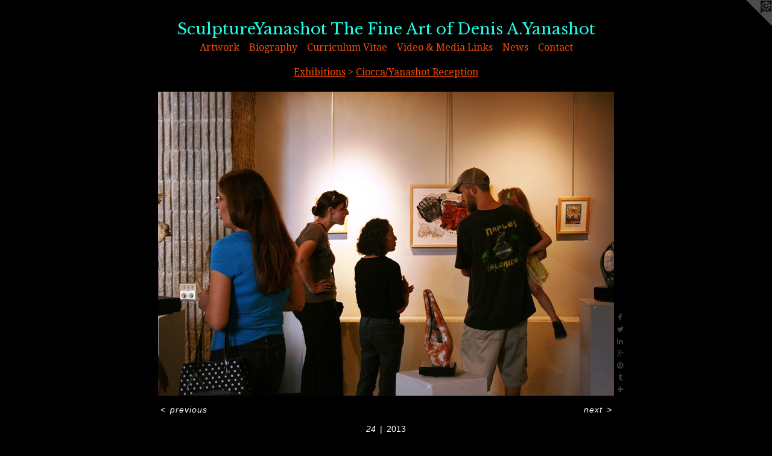

--- FILE ---
content_type: text/html;charset=utf-8
request_url: https://sculptureyanashot.net/artwork/3275938-24.html
body_size: 5012
content:
<!doctype html><html class="no-js a-image mobile-title-align--center has-mobile-menu-icon--left l-simple p-artwork has-page-nav mobile-menu-align--center has-wall-text "><head><meta charset="utf-8" /><meta content="IE=edge" http-equiv="X-UA-Compatible" /><meta http-equiv="X-OPP-Site-Id" content="28780" /><meta http-equiv="X-OPP-Revision" content="1758" /><meta http-equiv="X-OPP-Locke-Environment" content="production" /><meta http-equiv="X-OPP-Locke-Release" content="v0.0.141" /><title>SculptureYanashot The Fine Art of Denis A.Yanashot</title><link rel="canonical" href="https://sculptureyanashot.net/artwork/3275938-24.html" /><meta content="website" property="og:type" /><meta property="og:url" content="https://sculptureyanashot.net/artwork/3275938-24.html" /><meta property="og:title" content="24" /><meta content="width=device-width, initial-scale=1" name="viewport" /><link type="text/css" rel="stylesheet" href="//cdnjs.cloudflare.com/ajax/libs/normalize/3.0.2/normalize.min.css" /><link type="text/css" rel="stylesheet" media="only all" href="//maxcdn.bootstrapcdn.com/font-awesome/4.3.0/css/font-awesome.min.css" /><link type="text/css" rel="stylesheet" media="not all and (min-device-width: 600px) and (min-device-height: 600px)" href="/release/locke/production/v0.0.141/css/small.css" /><link type="text/css" rel="stylesheet" media="only all and (min-device-width: 600px) and (min-device-height: 600px)" href="/release/locke/production/v0.0.141/css/large-simple.css" /><link type="text/css" rel="stylesheet" media="not all and (min-device-width: 600px) and (min-device-height: 600px)" href="/r17622010810000001758/css/small-site.css" /><link type="text/css" rel="stylesheet" media="only all and (min-device-width: 600px) and (min-device-height: 600px)" href="/r17622010810000001758/css/large-site.css" /><link type="text/css" rel="stylesheet" media="only all and (min-device-width: 600px) and (min-device-height: 600px)" href="//fonts.googleapis.com/css?family=Libre+Baskerville" /><link type="text/css" rel="stylesheet" media="only all and (min-device-width: 600px) and (min-device-height: 600px)" href="//fonts.googleapis.com/css?family=Droid+Serif" /><link type="text/css" rel="stylesheet" media="not all and (min-device-width: 600px) and (min-device-height: 600px)" href="//fonts.googleapis.com/css?family=Droid+Serif&amp;text=MENUHomeArtwkBigaphyCucl%20Vd%26Lns" /><link type="text/css" rel="stylesheet" media="not all and (min-device-width: 600px) and (min-device-height: 600px)" href="//fonts.googleapis.com/css?family=Libre+Baskerville&amp;text=SculptreYansho%20TFiAfD." /><script>window.OPP = window.OPP || {};
OPP.modernMQ = 'only all';
OPP.smallMQ = 'not all and (min-device-width: 600px) and (min-device-height: 600px)';
OPP.largeMQ = 'only all and (min-device-width: 600px) and (min-device-height: 600px)';
OPP.downURI = '/x/7/8/0/28780/.down';
OPP.gracePeriodURI = '/x/7/8/0/28780/.grace_period';
OPP.imgL = function (img) {
  !window.lazySizes && img.onerror();
};
OPP.imgE = function (img) {
  img.onerror = img.onload = null;
  img.src = img.getAttribute('data-src');
  //img.srcset = img.getAttribute('data-srcset');
};</script><script src="/release/locke/production/v0.0.141/js/modernizr.js"></script><script src="/release/locke/production/v0.0.141/js/masonry.js"></script><script src="/release/locke/production/v0.0.141/js/respimage.js"></script><script src="/release/locke/production/v0.0.141/js/ls.aspectratio.js"></script><script src="/release/locke/production/v0.0.141/js/lazysizes.js"></script><script src="/release/locke/production/v0.0.141/js/large.js"></script><script src="/release/locke/production/v0.0.141/js/hammer.js"></script><script>if (!Modernizr.mq('only all')) { document.write('<link type="text/css" rel="stylesheet" href="/release/locke/production/v0.0.141/css/minimal.css">') }</script><meta name="google-site-verification" content="ALVw893snDx6TUxw2pQFqrykcQGZGt0ZHHvTHiWh0Ts" /><style>.media-max-width {
  display: block;
}

@media (min-height: 1742px) {

  .media-max-width {
    max-width: 1830.0px;
  }

}

@media (max-height: 1742px) {

  .media-max-width {
    max-width: 105.0vh;
  }

}</style></head><body><a class=" logo hidden--small" href="http://otherpeoplespixels.com/ref/sculptureyanashot.net" title="Website by OtherPeoplesPixels" target="_blank"></a><header id="header"><a class=" site-title" href="/home.html"><span class=" site-title-text u-break-word">SculptureYanashot The Fine Art of Denis A.Yanashot</span><div class=" site-title-media"></div></a><a id="mobile-menu-icon" class="mobile-menu-icon hidden--no-js hidden--large"><svg viewBox="0 0 21 17" width="21" height="17" fill="currentColor"><rect x="0" y="0" width="21" height="3" rx="0"></rect><rect x="0" y="7" width="21" height="3" rx="0"></rect><rect x="0" y="14" width="21" height="3" rx="0"></rect></svg></a></header><nav class=" hidden--large"><ul class=" site-nav"><li class="nav-item nav-home "><a class="nav-link " href="/home.html">Home</a></li><li class="nav-item expanded nav-museum "><a class="nav-link " href="/section/224599.html">Artwork</a><ul><li class="nav-gallery nav-item expanded "><a class="nav-link " href="/section/224881-Stone%20Sculpture.html">Stone Sculpture</a></li><li class="nav-gallery nav-item expanded "><a class="nav-link " href="/section/328815-Mixed-Media%20.html">Mixed Media</a></li><li class="nav-gallery nav-item expanded "><a class="nav-link " href="/artwork/5342909-What%20Really%20Happens%20In%20The%20Glen.html">2-D Art</a></li><li class="nav-item expanded nav-museum "><a class="nav-link " href="/section/253877-Exhibitions.html">Exhibitions</a><ul><li class="nav-gallery nav-item expanded "><a class="nav-link " href="/section/536705-2024%20Carving%20Studio%20%26%20Sculpture%20Center%20Members%27%20Exhibiton.html">2024 CSSC Members Exhibition</a></li><li class="nav-gallery nav-item expanded "><a class="nav-link " href="/section/522767-2023%20Carving%20Studio%20%26%20Sculpture%20Center%20Member%27s%20Exhibition.html">2023 CSSC Member's Exhibition</a></li><li class="nav-gallery nav-item expanded "><a class="nav-link " href="/section/522769-2023%20100%20Miles%20Regional%20Exhibition%20at%20Penn%20College.html">100 Miles Regional</a></li><li class="nav-gallery nav-item expanded "><a class="nav-link " href="/section/513965-2022%20Carving%20Studio%20%26%20Sculpture%20Center%20%20Member%27s%20Exhibition.html">2022 Carving Studio Members</a></li><li class="nav-gallery nav-item expanded "><a class="nav-link " href="/section/507069-Esoterica%20at%20Mansfield%20University%20of%20Pennsylvania.html">Esoterica</a></li><li class="nav-gallery nav-item expanded "><a class="nav-link " href="/section/504953-2021%20Carving%20Studio%20%26%20Sculpture%20Center%20Member%27s%20Show.html">2021 Carving Studio Members</a></li><li class="nav-gallery nav-item expanded "><a class="nav-link " href="/section/504955-2021%20AFA%20June%20Member%27s%20Show.html">2021 AFA June Members Show</a></li><li class="nav-gallery nav-item expanded "><a class="nav-link " href="/section/480989-2019%20CSSC%20Member%27s%20Exhibition.html">2019 CSSC Member's</a></li><li class="nav-gallery nav-item expanded "><a class="nav-link " href="/section/467960-CSSC%202018%20Spring%20Member%27s%20Exhibition%20%20West%20Rutland%2c%20Vermont%20%20June%209%2c%202018.html">CSSC 2018 Member's Exhibition</a></li><li class="nav-gallery nav-item expanded "><a class="nav-link " href="/section/460244-Anthra-Sight%20reliefs%20in%20Collection%20at%20Steamtown%20National%20Historic%20Site.html">Steamtown Reliefs</a></li><li class="nav-gallery nav-item expanded "><a class="nav-link " href="/section/457161-Anthra-Sight%3a%20A%20Sculptural%20Narrative%20of%20the%20Anthracite%20Industry%20of%20Northeastern%20Pennsylvania.html">Anthra-Sight</a></li><li class="nav-gallery nav-item expanded "><a class="nav-link " href="/section/424473-2015%20Northeastern%20Biennial.html">2015 Biennial</a></li><li class="nav-gallery nav-item expanded "><a class="nav-link " href="/section/415868-CSSC%202015%20Spring%20Members%27%20Exhibition.html">CSSC 2015 Spring Members' Exhibition</a></li><li class="nav-gallery nav-item expanded "><a class="nav-link " href="/section/413446-The%205%20B%27s%3a%20Birds%2c%20Bees%2c%20Butterflies%2c%20Bats%2c%20Bugs%20%20International%20Art%20Exhibition%20at%20the%20Wayne%20Art%20Center%2c%20Wayne%2c%20Pennsylvania.html">The 5 B's: Birds, Bees, Butterflies, Bats, Bugs  International Art Exhibition at the Wayne Art Center, Wayne, Pennsylvania</a></li><li class="nav-gallery nav-item expanded "><a class="nav-link " href="/section/394812-The%20Qualities%20of%20Mystery%3a%20Mariann%20Loveland%2c%20Steven%20Barbash%20%26%20Denis%20A%2e%20Yanashot.html">The Qualities of Mystery: Mariann Loveland, Steven Barbash &amp; Denis A. Yanashot</a></li><li class="nav-gallery nav-item expanded "><a class="nav-link " href="/section/388857-Lancaster%20County%20Arts%20Association%202014%20Invitational%20Three%20Person%20Exhibition.html">Lancaster County Arts Association 2014 Invitational Three Person Exhibition</a></li><li class="nav-gallery nav-item expanded "><a class="nav-link " href="/section/386322-Natural%20Selection%5bs%5d.html">Natural Selection[s]</a></li><li class="nav-gallery nav-item expanded "><a class="selected nav-link " href="/section/373501-Ciocca%2fYanashot%20Reception.html">Ciocca/Yanashot Reception</a></li><li class="nav-gallery nav-item expanded "><a class="nav-link " href="/section/372556-Ciocca%20Prints%2fYanashot%20Sculpture%20Gallery%20Layout.html">Ciocca Prints/Yanashot Sculpture Gallery Layout</a></li><li class="nav-gallery nav-item expanded "><a class="nav-link " href="/section/368253-Art%20In%20Bloom%20at%20the%20Delaware%20Valley%20Arts%20Alliance.html">Art In Bloom at the Delaware Valley Arts Alliance</a></li><li class="nav-gallery nav-item expanded "><a class="nav-link " href="/section/365134-The%202013%20Lancaster%20County%20Art%20Association%20National%20Juried%20Exhibition.html">The 2013 Lancaster County Art Association National Juried Exhibition</a></li><li class="nav-gallery nav-item expanded "><a class="nav-link " href="/section/362945-2013%20CSSC%20Annual%20Members%27%20Exhibition.html">2013 CSSC Annual Members' Exhibition</a></li><li class="nav-gallery nav-item expanded "><a class="nav-link " href="/section/356412-Rogue%20Space%2fChelsea%20International%20Sculpture%20Exhibition%20New%20York%20City.html">Rogue Space/Chelsea International Sculpture Exhibition New York City</a></li><li class="nav-gallery nav-item expanded "><a class="nav-link " href="/section/339216-2012%20Windsor%20Whip%20Works%20Art%20Center%20National%20Small%20Works%20Art%20Show.html">2012 Windsor Whip Works Art Center National Small Works Art Show</a></li><li class="nav-item expanded nav-museum "><a class="nav-link " href="/section/328641-Terra%20Firma%20%26%20The%20Spirit%20Of%20Flight.html">Terra Firma &amp; The Spirit Of Flight</a><ul><li class="nav-gallery nav-item "><a class="nav-link " href="/section/328643-Virtual%20Tour%20of%20%22Terra%20Firma%20%26%20The%20Spirit%20Of%20Flight%22.html">Virtual Tour of "Terra Firma &amp; The Spirit Of Flight"</a></li><li class="nav-gallery nav-item "><a class="nav-link " href="/section/328656-Opening%20of%20Terra%20Firma%20%26%20The%20Spirit%20Of%20Flight.html">Opening of Terra Firma &amp; The Spirit Of Flight</a></li><li class="nav-gallery nav-item "><a class="nav-link " href="/section/328687-Terra%20Firma%20%26%20The%20Spirit%20Of%20Flight%20Artist%20Presention%20by%20Denis%20A%2e%20Yanashot.html">Terra Firma &amp; The Spirit Of Flight Artist Presention by Denis A. Yanashot</a></li></ul></li><li class="nav-gallery nav-item expanded "><a class="nav-link " href="/section/308261-2012%20Carving%20Studio%20%26%20Sculpture%20Center%20Members%27%20Exhibition%3a%20West%20Rutland%2c%20Vermont.html">2012 Carving Studio &amp; Sculpture Center Members' Exhibition: West Rutland, Vermont</a></li><li class="nav-gallery nav-item expanded "><a class="nav-link " href="/section/302532-Sculpture%20New%20Hope%202012.html">Sculpture New Hope 2012</a></li><li class="nav-gallery nav-item expanded "><a class="nav-link " href="/section/282184-The%20Windsor%20Whip%20Works%202011%20National%20Juried%20Small%20Works%20Art%20Show.html">The Windsor Whip Works 2011 National Juried Small Works Art Show</a></li><li class="nav-gallery nav-item expanded "><a class="nav-link " href="/section/226020-Sculpture%20Yanashot%20Biomorphic%20Forms%20at%20Afa%20Gallery%20%20Sept%2e%203-25%2c%202010.html">Sculpture Yanashot Biomorphic Forms at Afa Gallery  Sept. 3-25, 2010</a></li><li class="nav-gallery nav-item expanded "><a class="nav-link " href="/section/253880-76th%20Annual%20Cooperstown%20Art%20Association%20National%20Juried%20Exhibition.html">76th Annual Cooperstown Art Association National Juried Exhibition</a></li><li class="nav-gallery nav-item expanded "><a class="nav-link " href="/section/226042-Biomorphic%20Forms%20Opening%20at%20Afa%20Gallery%20-%20September%203%2c%202010.html">Biomorphic Forms Opening at Afa Gallery - September 3, 2010</a></li><li class="nav-gallery nav-item expanded "><a class="nav-link " href="/section/2538770000000.html">More Exhibitions</a></li></ul></li></ul></li><li class="nav-item nav-flex3 "><a class="nav-link " href="/page/3-Biography.html">Biography</a></li><li class="nav-item nav-pdf1 "><a target="_blank" class="nav-link " href="//img-cache.oppcdn.com/fixed/28780/assets/RPWYngI33FDZZGSm.pdf">Curriculum Vitae</a></li><li class="nav-links nav-item "><a class="nav-link " href="/links.html">Video &amp; Media Links</a></li><li class="nav-news nav-item "><a class="nav-link " href="/news.html">News</a></li><li class="nav-item nav-contact "><a class="nav-link " href="/contact.html">Contact</a></li></ul></nav><div class=" content"><nav class=" hidden--small" id="nav"><header><a class=" site-title" href="/home.html"><span class=" site-title-text u-break-word">SculptureYanashot The Fine Art of Denis A.Yanashot</span><div class=" site-title-media"></div></a></header><ul class=" site-nav"><li class="nav-item nav-home "><a class="nav-link " href="/home.html">Home</a></li><li class="nav-item expanded nav-museum "><a class="nav-link " href="/section/224599.html">Artwork</a><ul><li class="nav-gallery nav-item expanded "><a class="nav-link " href="/section/224881-Stone%20Sculpture.html">Stone Sculpture</a></li><li class="nav-gallery nav-item expanded "><a class="nav-link " href="/section/328815-Mixed-Media%20.html">Mixed Media</a></li><li class="nav-gallery nav-item expanded "><a class="nav-link " href="/artwork/5342909-What%20Really%20Happens%20In%20The%20Glen.html">2-D Art</a></li><li class="nav-item expanded nav-museum "><a class="nav-link " href="/section/253877-Exhibitions.html">Exhibitions</a><ul><li class="nav-gallery nav-item expanded "><a class="nav-link " href="/section/536705-2024%20Carving%20Studio%20%26%20Sculpture%20Center%20Members%27%20Exhibiton.html">2024 CSSC Members Exhibition</a></li><li class="nav-gallery nav-item expanded "><a class="nav-link " href="/section/522767-2023%20Carving%20Studio%20%26%20Sculpture%20Center%20Member%27s%20Exhibition.html">2023 CSSC Member's Exhibition</a></li><li class="nav-gallery nav-item expanded "><a class="nav-link " href="/section/522769-2023%20100%20Miles%20Regional%20Exhibition%20at%20Penn%20College.html">100 Miles Regional</a></li><li class="nav-gallery nav-item expanded "><a class="nav-link " href="/section/513965-2022%20Carving%20Studio%20%26%20Sculpture%20Center%20%20Member%27s%20Exhibition.html">2022 Carving Studio Members</a></li><li class="nav-gallery nav-item expanded "><a class="nav-link " href="/section/507069-Esoterica%20at%20Mansfield%20University%20of%20Pennsylvania.html">Esoterica</a></li><li class="nav-gallery nav-item expanded "><a class="nav-link " href="/section/504953-2021%20Carving%20Studio%20%26%20Sculpture%20Center%20Member%27s%20Show.html">2021 Carving Studio Members</a></li><li class="nav-gallery nav-item expanded "><a class="nav-link " href="/section/504955-2021%20AFA%20June%20Member%27s%20Show.html">2021 AFA June Members Show</a></li><li class="nav-gallery nav-item expanded "><a class="nav-link " href="/section/480989-2019%20CSSC%20Member%27s%20Exhibition.html">2019 CSSC Member's</a></li><li class="nav-gallery nav-item expanded "><a class="nav-link " href="/section/467960-CSSC%202018%20Spring%20Member%27s%20Exhibition%20%20West%20Rutland%2c%20Vermont%20%20June%209%2c%202018.html">CSSC 2018 Member's Exhibition</a></li><li class="nav-gallery nav-item expanded "><a class="nav-link " href="/section/460244-Anthra-Sight%20reliefs%20in%20Collection%20at%20Steamtown%20National%20Historic%20Site.html">Steamtown Reliefs</a></li><li class="nav-gallery nav-item expanded "><a class="nav-link " href="/section/457161-Anthra-Sight%3a%20A%20Sculptural%20Narrative%20of%20the%20Anthracite%20Industry%20of%20Northeastern%20Pennsylvania.html">Anthra-Sight</a></li><li class="nav-gallery nav-item expanded "><a class="nav-link " href="/section/424473-2015%20Northeastern%20Biennial.html">2015 Biennial</a></li><li class="nav-gallery nav-item expanded "><a class="nav-link " href="/section/415868-CSSC%202015%20Spring%20Members%27%20Exhibition.html">CSSC 2015 Spring Members' Exhibition</a></li><li class="nav-gallery nav-item expanded "><a class="nav-link " href="/section/413446-The%205%20B%27s%3a%20Birds%2c%20Bees%2c%20Butterflies%2c%20Bats%2c%20Bugs%20%20International%20Art%20Exhibition%20at%20the%20Wayne%20Art%20Center%2c%20Wayne%2c%20Pennsylvania.html">The 5 B's: Birds, Bees, Butterflies, Bats, Bugs  International Art Exhibition at the Wayne Art Center, Wayne, Pennsylvania</a></li><li class="nav-gallery nav-item expanded "><a class="nav-link " href="/section/394812-The%20Qualities%20of%20Mystery%3a%20Mariann%20Loveland%2c%20Steven%20Barbash%20%26%20Denis%20A%2e%20Yanashot.html">The Qualities of Mystery: Mariann Loveland, Steven Barbash &amp; Denis A. Yanashot</a></li><li class="nav-gallery nav-item expanded "><a class="nav-link " href="/section/388857-Lancaster%20County%20Arts%20Association%202014%20Invitational%20Three%20Person%20Exhibition.html">Lancaster County Arts Association 2014 Invitational Three Person Exhibition</a></li><li class="nav-gallery nav-item expanded "><a class="nav-link " href="/section/386322-Natural%20Selection%5bs%5d.html">Natural Selection[s]</a></li><li class="nav-gallery nav-item expanded "><a class="selected nav-link " href="/section/373501-Ciocca%2fYanashot%20Reception.html">Ciocca/Yanashot Reception</a></li><li class="nav-gallery nav-item expanded "><a class="nav-link " href="/section/372556-Ciocca%20Prints%2fYanashot%20Sculpture%20Gallery%20Layout.html">Ciocca Prints/Yanashot Sculpture Gallery Layout</a></li><li class="nav-gallery nav-item expanded "><a class="nav-link " href="/section/368253-Art%20In%20Bloom%20at%20the%20Delaware%20Valley%20Arts%20Alliance.html">Art In Bloom at the Delaware Valley Arts Alliance</a></li><li class="nav-gallery nav-item expanded "><a class="nav-link " href="/section/365134-The%202013%20Lancaster%20County%20Art%20Association%20National%20Juried%20Exhibition.html">The 2013 Lancaster County Art Association National Juried Exhibition</a></li><li class="nav-gallery nav-item expanded "><a class="nav-link " href="/section/362945-2013%20CSSC%20Annual%20Members%27%20Exhibition.html">2013 CSSC Annual Members' Exhibition</a></li><li class="nav-gallery nav-item expanded "><a class="nav-link " href="/section/356412-Rogue%20Space%2fChelsea%20International%20Sculpture%20Exhibition%20New%20York%20City.html">Rogue Space/Chelsea International Sculpture Exhibition New York City</a></li><li class="nav-gallery nav-item expanded "><a class="nav-link " href="/section/339216-2012%20Windsor%20Whip%20Works%20Art%20Center%20National%20Small%20Works%20Art%20Show.html">2012 Windsor Whip Works Art Center National Small Works Art Show</a></li><li class="nav-item expanded nav-museum "><a class="nav-link " href="/section/328641-Terra%20Firma%20%26%20The%20Spirit%20Of%20Flight.html">Terra Firma &amp; The Spirit Of Flight</a><ul><li class="nav-gallery nav-item "><a class="nav-link " href="/section/328643-Virtual%20Tour%20of%20%22Terra%20Firma%20%26%20The%20Spirit%20Of%20Flight%22.html">Virtual Tour of "Terra Firma &amp; The Spirit Of Flight"</a></li><li class="nav-gallery nav-item "><a class="nav-link " href="/section/328656-Opening%20of%20Terra%20Firma%20%26%20The%20Spirit%20Of%20Flight.html">Opening of Terra Firma &amp; The Spirit Of Flight</a></li><li class="nav-gallery nav-item "><a class="nav-link " href="/section/328687-Terra%20Firma%20%26%20The%20Spirit%20Of%20Flight%20Artist%20Presention%20by%20Denis%20A%2e%20Yanashot.html">Terra Firma &amp; The Spirit Of Flight Artist Presention by Denis A. Yanashot</a></li></ul></li><li class="nav-gallery nav-item expanded "><a class="nav-link " href="/section/308261-2012%20Carving%20Studio%20%26%20Sculpture%20Center%20Members%27%20Exhibition%3a%20West%20Rutland%2c%20Vermont.html">2012 Carving Studio &amp; Sculpture Center Members' Exhibition: West Rutland, Vermont</a></li><li class="nav-gallery nav-item expanded "><a class="nav-link " href="/section/302532-Sculpture%20New%20Hope%202012.html">Sculpture New Hope 2012</a></li><li class="nav-gallery nav-item expanded "><a class="nav-link " href="/section/282184-The%20Windsor%20Whip%20Works%202011%20National%20Juried%20Small%20Works%20Art%20Show.html">The Windsor Whip Works 2011 National Juried Small Works Art Show</a></li><li class="nav-gallery nav-item expanded "><a class="nav-link " href="/section/226020-Sculpture%20Yanashot%20Biomorphic%20Forms%20at%20Afa%20Gallery%20%20Sept%2e%203-25%2c%202010.html">Sculpture Yanashot Biomorphic Forms at Afa Gallery  Sept. 3-25, 2010</a></li><li class="nav-gallery nav-item expanded "><a class="nav-link " href="/section/253880-76th%20Annual%20Cooperstown%20Art%20Association%20National%20Juried%20Exhibition.html">76th Annual Cooperstown Art Association National Juried Exhibition</a></li><li class="nav-gallery nav-item expanded "><a class="nav-link " href="/section/226042-Biomorphic%20Forms%20Opening%20at%20Afa%20Gallery%20-%20September%203%2c%202010.html">Biomorphic Forms Opening at Afa Gallery - September 3, 2010</a></li><li class="nav-gallery nav-item expanded "><a class="nav-link " href="/section/2538770000000.html">More Exhibitions</a></li></ul></li></ul></li><li class="nav-item nav-flex3 "><a class="nav-link " href="/page/3-Biography.html">Biography</a></li><li class="nav-item nav-pdf1 "><a target="_blank" class="nav-link " href="//img-cache.oppcdn.com/fixed/28780/assets/RPWYngI33FDZZGSm.pdf">Curriculum Vitae</a></li><li class="nav-links nav-item "><a class="nav-link " href="/links.html">Video &amp; Media Links</a></li><li class="nav-news nav-item "><a class="nav-link " href="/news.html">News</a></li><li class="nav-item nav-contact "><a class="nav-link " href="/contact.html">Contact</a></li></ul><footer><div class=" copyright">© DENIS A.YANASHOT</div><div class=" credit"><a href="http://otherpeoplespixels.com/ref/sculptureyanashot.net" target="_blank">Website by OtherPeoplesPixels</a></div></footer></nav><main id="main"><div class=" page clearfix media-max-width"><h1 class="parent-title title"><a class=" title-segment hidden--small" href="/section/253877-Exhibitions.html">Exhibitions</a><span class=" title-sep hidden--small"> &gt; </span><a class=" title-segment" href="/section/373501-Ciocca%2fYanashot%20Reception.html">Ciocca/Yanashot Reception</a></h1><div class=" media-and-info"><div class=" page-media-wrapper media"><a class=" page-media" title="24" href="/artwork/3275937-25.html" id="media"><img data-aspectratio="1830/1220" class="u-img " alt="24" src="//img-cache.oppcdn.com/fixed/28780/assets/LXemEgF2W3PpA_vH.jpg" srcset="//img-cache.oppcdn.com/img/v1.0/s:28780/t:QkxBTksrVEVYVCtIRVJF/p:12/g:tl/o:2.5/a:50/q:90/2520x1220-LXemEgF2W3PpA_vH.jpg/1830x1220/0312917c8694ee7c0035603b234e2160.jpg 1830w,
//img-cache.oppcdn.com/img/v1.0/s:28780/t:QkxBTksrVEVYVCtIRVJF/p:12/g:tl/o:2.5/a:50/q:90/1640x830-LXemEgF2W3PpA_vH.jpg/1245x830/263bb742cc1a2cfd86e192e7fed38911.jpg 1245w,
//img-cache.oppcdn.com/img/v1.0/s:28780/t:QkxBTksrVEVYVCtIRVJF/p:12/g:tl/o:2.5/a:50/q:90/1400x720-LXemEgF2W3PpA_vH.jpg/1080x720/945370590e291064429fc0633871774d.jpg 1080w,
//img-cache.oppcdn.com/img/v1.0/s:28780/t:QkxBTksrVEVYVCtIRVJF/p:12/g:tl/o:2.5/a:50/q:90/984x588-LXemEgF2W3PpA_vH.jpg/882x588/205c043aeedda4e172f21d23fca0b52a.jpg 882w,
//img-cache.oppcdn.com/fixed/28780/assets/LXemEgF2W3PpA_vH.jpg 640w" sizes="(max-device-width: 599px) 100vw,
(max-device-height: 599px) 100vw,
(max-width: 640px) 640px,
(max-height: 426px) 640px,
(max-width: 882px) 882px,
(max-height: 588px) 882px,
(max-width: 1080px) 1080px,
(max-height: 720px) 1080px,
(max-width: 1245px) 1245px,
(max-height: 830px) 1245px,
1830px" /></a><a class=" zoom-corner" style="display: none" id="zoom-corner"><span class=" zoom-icon fa fa-search-plus"></span></a><div class="share-buttons a2a_kit social-icons hidden--small" data-a2a-title="24" data-a2a-url="https://sculptureyanashot.net/artwork/3275938-24.html"><a class="u-img-link a2a_button_facebook share-button "><span class="facebook social-icon fa-facebook fa "></span></a><a class="u-img-link share-button a2a_button_twitter "><span class="twitter fa-twitter social-icon fa "></span></a><a class="u-img-link share-button a2a_button_linkedin "><span class="linkedin social-icon fa-linkedin fa "></span></a><a class="a2a_button_google_plus u-img-link share-button "><span class="googleplus fa-google-plus social-icon fa "></span></a><a class="u-img-link a2a_button_pinterest share-button "><span class="fa-pinterest social-icon pinterest fa "></span></a><a class="u-img-link a2a_button_tumblr share-button "><span class="fa-tumblr social-icon tumblr fa "></span></a><a target="_blank" class="u-img-link share-button a2a_dd " href="https://www.addtoany.com/share_save"><span class="social-icon share fa-plus fa "></span></a></div></div><div class=" info border-color"><div class=" wall-text border-color"><div class=" wt-item wt-title">24</div><div class=" wt-item wt-date">2013</div></div><div class=" page-nav hidden--small border-color clearfix"><a class=" prev" id="artwork-prev" href="/artwork/3275939-23.html">&lt; <span class=" m-hover-show">previous</span></a> <a class=" next" id="artwork-next" href="/artwork/3275937-25.html"><span class=" m-hover-show">next</span> &gt;</a></div></div></div><div class="share-buttons a2a_kit social-icons hidden--large" data-a2a-title="24" data-a2a-url="https://sculptureyanashot.net/artwork/3275938-24.html"><a class="u-img-link a2a_button_facebook share-button "><span class="facebook social-icon fa-facebook fa "></span></a><a class="u-img-link share-button a2a_button_twitter "><span class="twitter fa-twitter social-icon fa "></span></a><a class="u-img-link share-button a2a_button_linkedin "><span class="linkedin social-icon fa-linkedin fa "></span></a><a class="a2a_button_google_plus u-img-link share-button "><span class="googleplus fa-google-plus social-icon fa "></span></a><a class="u-img-link a2a_button_pinterest share-button "><span class="fa-pinterest social-icon pinterest fa "></span></a><a class="u-img-link a2a_button_tumblr share-button "><span class="fa-tumblr social-icon tumblr fa "></span></a><a target="_blank" class="u-img-link share-button a2a_dd " href="https://www.addtoany.com/share_save"><span class="social-icon share fa-plus fa "></span></a></div></div></main></div><footer><div class=" copyright">© DENIS A.YANASHOT</div><div class=" credit"><a href="http://otherpeoplespixels.com/ref/sculptureyanashot.net" target="_blank">Website by OtherPeoplesPixels</a></div></footer><div class=" modal zoom-modal" style="display: none" id="zoom-modal"><style>@media (min-aspect-ratio: 3/2) {

  .zoom-media {
    width: auto;
    max-height: 1220px;
    height: 100%;
  }

}

@media (max-aspect-ratio: 3/2) {

  .zoom-media {
    height: auto;
    max-width: 1830px;
    width: 100%;
  }

}
@supports (object-fit: contain) {
  img.zoom-media {
    object-fit: contain;
    width: 100%;
    height: 100%;
    max-width: 1830px;
    max-height: 1220px;
  }
}</style><div class=" zoom-media-wrapper"><img onerror="OPP.imgE(this);" onload="OPP.imgL(this);" data-src="//img-cache.oppcdn.com/fixed/28780/assets/LXemEgF2W3PpA_vH.jpg" data-srcset="//img-cache.oppcdn.com/img/v1.0/s:28780/t:QkxBTksrVEVYVCtIRVJF/p:12/g:tl/o:2.5/a:50/q:90/2520x1220-LXemEgF2W3PpA_vH.jpg/1830x1220/0312917c8694ee7c0035603b234e2160.jpg 1830w,
//img-cache.oppcdn.com/img/v1.0/s:28780/t:QkxBTksrVEVYVCtIRVJF/p:12/g:tl/o:2.5/a:50/q:90/1640x830-LXemEgF2W3PpA_vH.jpg/1245x830/263bb742cc1a2cfd86e192e7fed38911.jpg 1245w,
//img-cache.oppcdn.com/img/v1.0/s:28780/t:QkxBTksrVEVYVCtIRVJF/p:12/g:tl/o:2.5/a:50/q:90/1400x720-LXemEgF2W3PpA_vH.jpg/1080x720/945370590e291064429fc0633871774d.jpg 1080w,
//img-cache.oppcdn.com/img/v1.0/s:28780/t:QkxBTksrVEVYVCtIRVJF/p:12/g:tl/o:2.5/a:50/q:90/984x588-LXemEgF2W3PpA_vH.jpg/882x588/205c043aeedda4e172f21d23fca0b52a.jpg 882w,
//img-cache.oppcdn.com/fixed/28780/assets/LXemEgF2W3PpA_vH.jpg 640w" data-sizes="(max-device-width: 599px) 100vw,
(max-device-height: 599px) 100vw,
(max-width: 640px) 640px,
(max-height: 426px) 640px,
(max-width: 882px) 882px,
(max-height: 588px) 882px,
(max-width: 1080px) 1080px,
(max-height: 720px) 1080px,
(max-width: 1245px) 1245px,
(max-height: 830px) 1245px,
1830px" class="zoom-media lazyload hidden--no-js " alt="24" /><noscript><img class="zoom-media " alt="24" src="//img-cache.oppcdn.com/fixed/28780/assets/LXemEgF2W3PpA_vH.jpg" /></noscript></div></div><div class=" offline"></div><script src="/release/locke/production/v0.0.141/js/small.js"></script><script src="/release/locke/production/v0.0.141/js/artwork.js"></script><script>var a2a_config = a2a_config || {};a2a_config.prioritize = ['facebook','twitter','linkedin','googleplus','pinterest','instagram','tumblr','share'];a2a_config.onclick = 1;(function(){  var a = document.createElement('script');  a.type = 'text/javascript'; a.async = true;  a.src = '//static.addtoany.com/menu/page.js';  document.getElementsByTagName('head')[0].appendChild(a);})();</script><script>window.oppa=window.oppa||function(){(oppa.q=oppa.q||[]).push(arguments)};oppa('config','pathname','production/v0.0.141/28780');oppa('set','g','true');oppa('set','l','simple');oppa('set','p','artwork');oppa('set','a','image');oppa('rect','m','media','');oppa('send');</script><script async="" src="/release/locke/production/v0.0.141/js/analytics.js"></script><script src="https://otherpeoplespixels.com/static/enable-preview.js"></script></body></html>

--- FILE ---
content_type: text/css;charset=utf-8
request_url: https://sculptureyanashot.net/r17622010810000001758/css/large-site.css
body_size: 490
content:
body {
  background-color: #000000;
  font-weight: normal;
  font-style: normal;
  font-family: "Arial", "Helvetica", sans-serif;
}

body {
  color: #ffffff;
}

main a {
  color: #18f2ee;
}

main a:hover {
  text-decoration: underline;
  color: #0bccc8;
}

main a:visited {
  color: #0bccc8;
}

.site-title, .mobile-menu-icon {
  color: #23fbe1;
}

.site-nav, .mobile-menu-link, nav:before, nav:after {
  color: #f64c09;
}

.site-nav a {
  color: #f64c09;
}

.site-nav a:hover {
  text-decoration: none;
  color: #f8703a;
}

.site-nav a:visited {
  color: #f64c09;
}

.site-nav a.selected {
  color: #f8703a;
}

.site-nav:hover a.selected {
  color: #f64c09;
}

footer {
  color: #18f2ee;
}

footer a {
  color: #18f2ee;
}

footer a:hover {
  text-decoration: underline;
  color: #0bccc8;
}

footer a:visited {
  color: #0bccc8;
}

.title, .news-item-title, .flex-page-title {
  color: #f64c09;
}

.title a {
  color: #f64c09;
}

.title a:hover {
  text-decoration: none;
  color: #f8703a;
}

.title a:visited {
  color: #f64c09;
}

.hr, .hr-before:before, .hr-after:after, .hr-before--small:before, .hr-before--large:before, .hr-after--small:after, .hr-after--large:after {
  border-top-color: #999999;
}

.button {
  background: #18f2ee;
  color: #000000;
}

.social-icon {
  background-color: #ffffff;
  color: #000000;
}

.welcome-modal {
  background-color: #FFFFFF;
}

.share-button .social-icon {
  color: #ffffff;
}

.site-title {
  font-family: "Libre Baskerville", sans-serif;
  font-style: normal;
  font-weight: 400;
}

.site-nav {
  font-family: "Droid Serif", sans-serif;
  font-style: normal;
  font-weight: 400;
}

.section-title, .parent-title, .news-item-title, .link-name, .preview-placeholder, .preview-image, .flex-page-title {
  font-family: "Droid Serif", sans-serif;
  font-style: normal;
  font-weight: 400;
}

body {
  font-size: 14px;
}

.site-title {
  font-size: 26px;
}

.site-nav {
  font-size: 16px;
}

.title, .news-item-title, .link-name, .flex-page-title {
  font-size: 16px;
}

.border-color {
  border-color: hsla(0, 0%, 100%, 0.2);
}

.p-artwork .page-nav a {
  color: #ffffff;
}

.p-artwork .page-nav a:hover {
  text-decoration: none;
  color: #ffffff;
}

.p-artwork .page-nav a:visited {
  color: #ffffff;
}

.wordy {
  text-align: left;
}

--- FILE ---
content_type: text/css;charset=utf-8
request_url: https://sculptureyanashot.net/r17622010810000001758/css/small-site.css
body_size: 367
content:
body {
  background-color: #000000;
  font-weight: normal;
  font-style: normal;
  font-family: "Arial", "Helvetica", sans-serif;
}

body {
  color: #ffffff;
}

main a {
  color: #18f2ee;
}

main a:hover {
  text-decoration: underline;
  color: #0bccc8;
}

main a:visited {
  color: #0bccc8;
}

.site-title, .mobile-menu-icon {
  color: #23fbe1;
}

.site-nav, .mobile-menu-link, nav:before, nav:after {
  color: #f64c09;
}

.site-nav a {
  color: #f64c09;
}

.site-nav a:hover {
  text-decoration: none;
  color: #f8703a;
}

.site-nav a:visited {
  color: #f64c09;
}

.site-nav a.selected {
  color: #f8703a;
}

.site-nav:hover a.selected {
  color: #f64c09;
}

footer {
  color: #18f2ee;
}

footer a {
  color: #18f2ee;
}

footer a:hover {
  text-decoration: underline;
  color: #0bccc8;
}

footer a:visited {
  color: #0bccc8;
}

.title, .news-item-title, .flex-page-title {
  color: #f64c09;
}

.title a {
  color: #f64c09;
}

.title a:hover {
  text-decoration: none;
  color: #f8703a;
}

.title a:visited {
  color: #f64c09;
}

.hr, .hr-before:before, .hr-after:after, .hr-before--small:before, .hr-before--large:before, .hr-after--small:after, .hr-after--large:after {
  border-top-color: #999999;
}

.button {
  background: #18f2ee;
  color: #000000;
}

.social-icon {
  background-color: #ffffff;
  color: #000000;
}

.welcome-modal {
  background-color: #FFFFFF;
}

.site-title {
  font-family: "Libre Baskerville", sans-serif;
  font-style: normal;
  font-weight: 400;
}

nav {
  font-family: "Droid Serif", sans-serif;
  font-style: normal;
  font-weight: 400;
}

.wordy {
  text-align: left;
}

.site-title {
  font-size: 1.5rem;
}

footer .credit a {
  color: #ffffff;
}

--- FILE ---
content_type: text/css; charset=utf-8
request_url: https://fonts.googleapis.com/css?family=Droid+Serif&text=MENUHomeArtwkBigaphyCucl%20Vd%26Lns
body_size: -386
content:
@font-face {
  font-family: 'Droid Serif';
  font-style: normal;
  font-weight: 400;
  src: url(https://fonts.gstatic.com/l/font?kit=tDbI2oqRg1oM3QBjjcaDkNr_pgL0GzaYbWSVplO5SKMOcybG2MT_42ypCDXiQnmTt1FW75vobg&skey=a46d7e8bf49adcd6&v=v20) format('woff2');
}


--- FILE ---
content_type: text/css; charset=utf-8
request_url: https://fonts.googleapis.com/css?family=Libre+Baskerville&text=SculptreYansho%20TFiAfD.
body_size: -416
content:
@font-face {
  font-family: 'Libre Baskerville';
  font-style: normal;
  font-weight: 400;
  src: url(https://fonts.gstatic.com/l/font?kit=kmKUZrc3Hgbbcjq75U4uslyuy4kn0olVQ-LglH6T17uj8Q4SDAlOvuLKfZIJmKiKC_bCcgYjw5EEMd-alsJJsOtULw&skey=1ccff9706b4dcbb3&v=v24) format('woff2');
}
